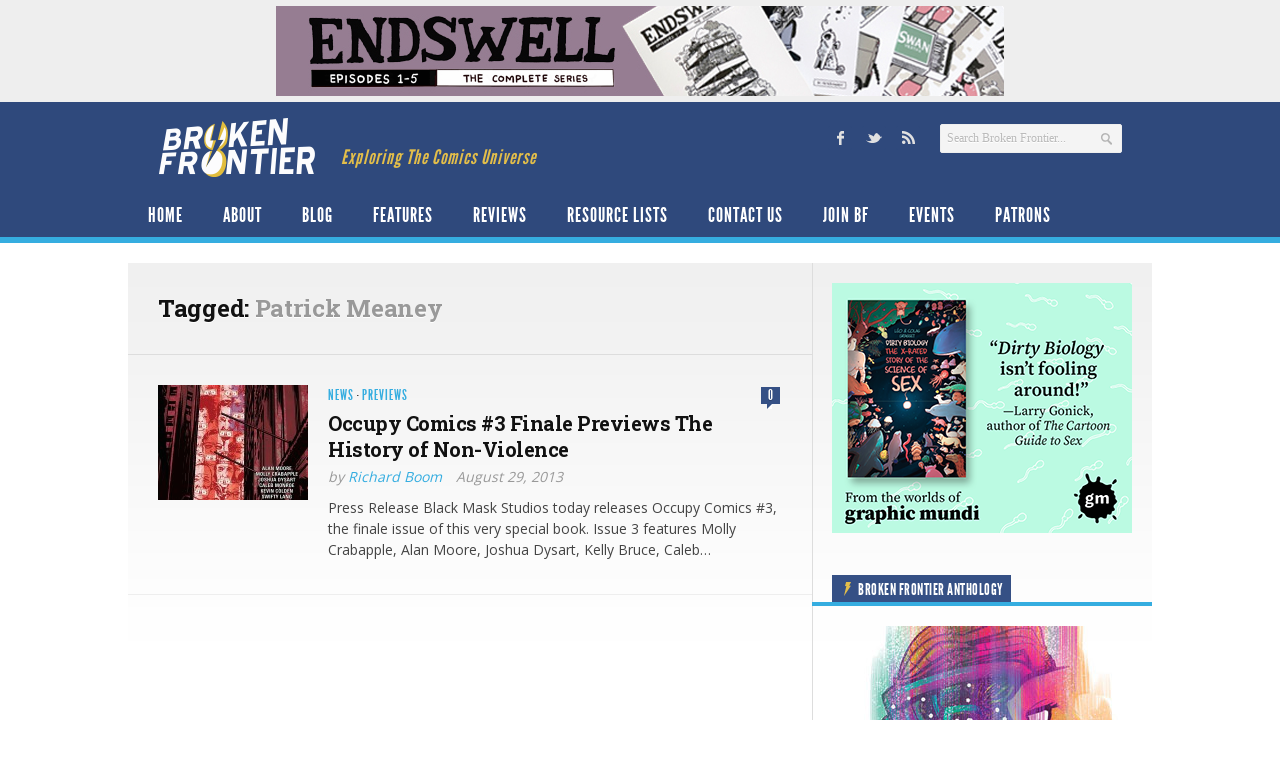

--- FILE ---
content_type: text/html; charset=UTF-8
request_url: https://www.brokenfrontier.com/tag/patrick-meaney/
body_size: 14032
content:
<!DOCTYPE html> 
<!--[if lt IE 7 ]><html class="no-js ie ie6" lang="en-US"> <![endif]-->
<!--[if IE 7 ]><html class="no-js ie ie7" lang="en-US"> <![endif]-->
<!--[if IE 8 ]><html class="no-js ie ie8" lang="en-US"> <![endif]-->
<!--[if (gte IE 9)|!(IE)]><!--><html class="no-js" lang="en-US"> <!--<![endif]-->
<head>
<meta charset="UTF-8">
<meta name="viewport" content="width=device-width, initial-scale=1.0">

<title>Patrick Meaney Archives &#8211; Broken Frontier</title>

<link rel="stylesheet" href="https://www.brokenfrontier.com/wp-content/themes/newsroom14/style.css">
<link rel="pingback" href="https://www.brokenfrontier.com/xmlrpc.php">

<script>document.documentElement.className = document.documentElement.className.replace("no-js","js");</script>

<link href='http://fonts.googleapis.com/css?family=Droid+Serif:400,400italic,700,700italic' rel='stylesheet' type='text/css'>
<!--[if lt IE 9]>
	<script src="http://html5shiv.googlecode.com/svn/trunk/html5.js"></script>
	<script src="https://www.brokenfrontier.com/wp-content/themes/newsroom14/js/ie/selectivizr.js"></script>
<![endif]-->
<meta name='robots' content='index, follow, max-image-preview:large, max-snippet:-1, max-video-preview:-1' />

	<!-- This site is optimized with the Yoast SEO plugin v26.7 - https://yoast.com/wordpress/plugins/seo/ -->
	<link rel="canonical" href="https://www.brokenfrontier.com/tag/patrick-meaney/" />
	<meta property="og:locale" content="en_US" />
	<meta property="og:type" content="article" />
	<meta property="og:title" content="Patrick Meaney Archives &#8211; Broken Frontier" />
	<meta property="og:url" content="https://www.brokenfrontier.com/tag/patrick-meaney/" />
	<meta property="og:site_name" content="Broken Frontier" />
	<meta property="og:image" content="https://www.brokenfrontier.com/wp-content/uploads/2014/02/bf_socialstandard.jpg" />
	<meta property="og:image:width" content="315" />
	<meta property="og:image:height" content="315" />
	<meta property="og:image:type" content="image/jpeg" />
	<meta name="twitter:card" content="summary_large_image" />
	<meta name="twitter:site" content="@brokenfrontier" />
	<script type="application/ld+json" class="yoast-schema-graph">{"@context":"https://schema.org","@graph":[{"@type":"CollectionPage","@id":"https://www.brokenfrontier.com/tag/patrick-meaney/","url":"https://www.brokenfrontier.com/tag/patrick-meaney/","name":"Patrick Meaney Archives &#8211; Broken Frontier","isPartOf":{"@id":"https://www.brokenfrontier.com/#website"},"primaryImageOfPage":{"@id":"https://www.brokenfrontier.com/tag/patrick-meaney/#primaryimage"},"image":{"@id":"https://www.brokenfrontier.com/tag/patrick-meaney/#primaryimage"},"thumbnailUrl":"https://www.brokenfrontier.com/wp-content/uploads/2013/08/OccupyComics-CharlieAdlard_issue3cover600px.jpg","breadcrumb":{"@id":"https://www.brokenfrontier.com/tag/patrick-meaney/#breadcrumb"},"inLanguage":"en-US"},{"@type":"ImageObject","inLanguage":"en-US","@id":"https://www.brokenfrontier.com/tag/patrick-meaney/#primaryimage","url":"https://www.brokenfrontier.com/wp-content/uploads/2013/08/OccupyComics-CharlieAdlard_issue3cover600px.jpg","contentUrl":"https://www.brokenfrontier.com/wp-content/uploads/2013/08/OccupyComics-CharlieAdlard_issue3cover600px.jpg","width":600,"height":928},{"@type":"BreadcrumbList","@id":"https://www.brokenfrontier.com/tag/patrick-meaney/#breadcrumb","itemListElement":[{"@type":"ListItem","position":1,"name":"Home","item":"https://www.brokenfrontier.com/"},{"@type":"ListItem","position":2,"name":"Patrick Meaney"}]},{"@type":"WebSite","@id":"https://www.brokenfrontier.com/#website","url":"https://www.brokenfrontier.com/","name":"Broken Frontier","description":"Exploring The Comics Universe","potentialAction":[{"@type":"SearchAction","target":{"@type":"EntryPoint","urlTemplate":"https://www.brokenfrontier.com/?s={search_term_string}"},"query-input":{"@type":"PropertyValueSpecification","valueRequired":true,"valueName":"search_term_string"}}],"inLanguage":"en-US"}]}</script>
	<!-- / Yoast SEO plugin. -->


<link rel='dns-prefetch' href='//fonts.googleapis.com' />
<link rel="alternate" type="application/rss+xml" title="Broken Frontier &raquo; Feed" href="https://www.brokenfrontier.com/feed/" />
<link rel="alternate" type="application/rss+xml" title="Broken Frontier &raquo; Comments Feed" href="https://www.brokenfrontier.com/feed/" />
<link rel="alternate" type="application/rss+xml" title="Broken Frontier &raquo; Patrick Meaney Tag Feed" href="https://www.brokenfrontier.com/tag/patrick-meaney/feed/" />
		<!-- This site uses the Google Analytics by MonsterInsights plugin v9.11.1 - Using Analytics tracking - https://www.monsterinsights.com/ -->
							<script src="//www.googletagmanager.com/gtag/js?id=G-JQFW0KYKNW"  data-cfasync="false" data-wpfc-render="false" type="text/javascript" async></script>
			<script data-cfasync="false" data-wpfc-render="false" type="text/javascript">
				var mi_version = '9.11.1';
				var mi_track_user = true;
				var mi_no_track_reason = '';
								var MonsterInsightsDefaultLocations = {"page_location":"https:\/\/www.brokenfrontier.com\/tag\/patrick-meaney\/"};
								if ( typeof MonsterInsightsPrivacyGuardFilter === 'function' ) {
					var MonsterInsightsLocations = (typeof MonsterInsightsExcludeQuery === 'object') ? MonsterInsightsPrivacyGuardFilter( MonsterInsightsExcludeQuery ) : MonsterInsightsPrivacyGuardFilter( MonsterInsightsDefaultLocations );
				} else {
					var MonsterInsightsLocations = (typeof MonsterInsightsExcludeQuery === 'object') ? MonsterInsightsExcludeQuery : MonsterInsightsDefaultLocations;
				}

								var disableStrs = [
										'ga-disable-G-JQFW0KYKNW',
									];

				/* Function to detect opted out users */
				function __gtagTrackerIsOptedOut() {
					for (var index = 0; index < disableStrs.length; index++) {
						if (document.cookie.indexOf(disableStrs[index] + '=true') > -1) {
							return true;
						}
					}

					return false;
				}

				/* Disable tracking if the opt-out cookie exists. */
				if (__gtagTrackerIsOptedOut()) {
					for (var index = 0; index < disableStrs.length; index++) {
						window[disableStrs[index]] = true;
					}
				}

				/* Opt-out function */
				function __gtagTrackerOptout() {
					for (var index = 0; index < disableStrs.length; index++) {
						document.cookie = disableStrs[index] + '=true; expires=Thu, 31 Dec 2099 23:59:59 UTC; path=/';
						window[disableStrs[index]] = true;
					}
				}

				if ('undefined' === typeof gaOptout) {
					function gaOptout() {
						__gtagTrackerOptout();
					}
				}
								window.dataLayer = window.dataLayer || [];

				window.MonsterInsightsDualTracker = {
					helpers: {},
					trackers: {},
				};
				if (mi_track_user) {
					function __gtagDataLayer() {
						dataLayer.push(arguments);
					}

					function __gtagTracker(type, name, parameters) {
						if (!parameters) {
							parameters = {};
						}

						if (parameters.send_to) {
							__gtagDataLayer.apply(null, arguments);
							return;
						}

						if (type === 'event') {
														parameters.send_to = monsterinsights_frontend.v4_id;
							var hookName = name;
							if (typeof parameters['event_category'] !== 'undefined') {
								hookName = parameters['event_category'] + ':' + name;
							}

							if (typeof MonsterInsightsDualTracker.trackers[hookName] !== 'undefined') {
								MonsterInsightsDualTracker.trackers[hookName](parameters);
							} else {
								__gtagDataLayer('event', name, parameters);
							}
							
						} else {
							__gtagDataLayer.apply(null, arguments);
						}
					}

					__gtagTracker('js', new Date());
					__gtagTracker('set', {
						'developer_id.dZGIzZG': true,
											});
					if ( MonsterInsightsLocations.page_location ) {
						__gtagTracker('set', MonsterInsightsLocations);
					}
										__gtagTracker('config', 'G-JQFW0KYKNW', {"forceSSL":"true","link_attribution":"true"} );
										window.gtag = __gtagTracker;										(function () {
						/* https://developers.google.com/analytics/devguides/collection/analyticsjs/ */
						/* ga and __gaTracker compatibility shim. */
						var noopfn = function () {
							return null;
						};
						var newtracker = function () {
							return new Tracker();
						};
						var Tracker = function () {
							return null;
						};
						var p = Tracker.prototype;
						p.get = noopfn;
						p.set = noopfn;
						p.send = function () {
							var args = Array.prototype.slice.call(arguments);
							args.unshift('send');
							__gaTracker.apply(null, args);
						};
						var __gaTracker = function () {
							var len = arguments.length;
							if (len === 0) {
								return;
							}
							var f = arguments[len - 1];
							if (typeof f !== 'object' || f === null || typeof f.hitCallback !== 'function') {
								if ('send' === arguments[0]) {
									var hitConverted, hitObject = false, action;
									if ('event' === arguments[1]) {
										if ('undefined' !== typeof arguments[3]) {
											hitObject = {
												'eventAction': arguments[3],
												'eventCategory': arguments[2],
												'eventLabel': arguments[4],
												'value': arguments[5] ? arguments[5] : 1,
											}
										}
									}
									if ('pageview' === arguments[1]) {
										if ('undefined' !== typeof arguments[2]) {
											hitObject = {
												'eventAction': 'page_view',
												'page_path': arguments[2],
											}
										}
									}
									if (typeof arguments[2] === 'object') {
										hitObject = arguments[2];
									}
									if (typeof arguments[5] === 'object') {
										Object.assign(hitObject, arguments[5]);
									}
									if ('undefined' !== typeof arguments[1].hitType) {
										hitObject = arguments[1];
										if ('pageview' === hitObject.hitType) {
											hitObject.eventAction = 'page_view';
										}
									}
									if (hitObject) {
										action = 'timing' === arguments[1].hitType ? 'timing_complete' : hitObject.eventAction;
										hitConverted = mapArgs(hitObject);
										__gtagTracker('event', action, hitConverted);
									}
								}
								return;
							}

							function mapArgs(args) {
								var arg, hit = {};
								var gaMap = {
									'eventCategory': 'event_category',
									'eventAction': 'event_action',
									'eventLabel': 'event_label',
									'eventValue': 'event_value',
									'nonInteraction': 'non_interaction',
									'timingCategory': 'event_category',
									'timingVar': 'name',
									'timingValue': 'value',
									'timingLabel': 'event_label',
									'page': 'page_path',
									'location': 'page_location',
									'title': 'page_title',
									'referrer' : 'page_referrer',
								};
								for (arg in args) {
																		if (!(!args.hasOwnProperty(arg) || !gaMap.hasOwnProperty(arg))) {
										hit[gaMap[arg]] = args[arg];
									} else {
										hit[arg] = args[arg];
									}
								}
								return hit;
							}

							try {
								f.hitCallback();
							} catch (ex) {
							}
						};
						__gaTracker.create = newtracker;
						__gaTracker.getByName = newtracker;
						__gaTracker.getAll = function () {
							return [];
						};
						__gaTracker.remove = noopfn;
						__gaTracker.loaded = true;
						window['__gaTracker'] = __gaTracker;
					})();
									} else {
										console.log("");
					(function () {
						function __gtagTracker() {
							return null;
						}

						window['__gtagTracker'] = __gtagTracker;
						window['gtag'] = __gtagTracker;
					})();
									}
			</script>
							<!-- / Google Analytics by MonsterInsights -->
		<style id='wp-img-auto-sizes-contain-inline-css' type='text/css'>
img:is([sizes=auto i],[sizes^="auto," i]){contain-intrinsic-size:3000px 1500px}
/*# sourceURL=wp-img-auto-sizes-contain-inline-css */
</style>
<style id='wp-emoji-styles-inline-css' type='text/css'>

	img.wp-smiley, img.emoji {
		display: inline !important;
		border: none !important;
		box-shadow: none !important;
		height: 1em !important;
		width: 1em !important;
		margin: 0 0.07em !important;
		vertical-align: -0.1em !important;
		background: none !important;
		padding: 0 !important;
	}
/*# sourceURL=wp-emoji-styles-inline-css */
</style>
<style id='wp-block-library-inline-css' type='text/css'>
:root{--wp-block-synced-color:#7a00df;--wp-block-synced-color--rgb:122,0,223;--wp-bound-block-color:var(--wp-block-synced-color);--wp-editor-canvas-background:#ddd;--wp-admin-theme-color:#007cba;--wp-admin-theme-color--rgb:0,124,186;--wp-admin-theme-color-darker-10:#006ba1;--wp-admin-theme-color-darker-10--rgb:0,107,160.5;--wp-admin-theme-color-darker-20:#005a87;--wp-admin-theme-color-darker-20--rgb:0,90,135;--wp-admin-border-width-focus:2px}@media (min-resolution:192dpi){:root{--wp-admin-border-width-focus:1.5px}}.wp-element-button{cursor:pointer}:root .has-very-light-gray-background-color{background-color:#eee}:root .has-very-dark-gray-background-color{background-color:#313131}:root .has-very-light-gray-color{color:#eee}:root .has-very-dark-gray-color{color:#313131}:root .has-vivid-green-cyan-to-vivid-cyan-blue-gradient-background{background:linear-gradient(135deg,#00d084,#0693e3)}:root .has-purple-crush-gradient-background{background:linear-gradient(135deg,#34e2e4,#4721fb 50%,#ab1dfe)}:root .has-hazy-dawn-gradient-background{background:linear-gradient(135deg,#faaca8,#dad0ec)}:root .has-subdued-olive-gradient-background{background:linear-gradient(135deg,#fafae1,#67a671)}:root .has-atomic-cream-gradient-background{background:linear-gradient(135deg,#fdd79a,#004a59)}:root .has-nightshade-gradient-background{background:linear-gradient(135deg,#330968,#31cdcf)}:root .has-midnight-gradient-background{background:linear-gradient(135deg,#020381,#2874fc)}:root{--wp--preset--font-size--normal:16px;--wp--preset--font-size--huge:42px}.has-regular-font-size{font-size:1em}.has-larger-font-size{font-size:2.625em}.has-normal-font-size{font-size:var(--wp--preset--font-size--normal)}.has-huge-font-size{font-size:var(--wp--preset--font-size--huge)}.has-text-align-center{text-align:center}.has-text-align-left{text-align:left}.has-text-align-right{text-align:right}.has-fit-text{white-space:nowrap!important}#end-resizable-editor-section{display:none}.aligncenter{clear:both}.items-justified-left{justify-content:flex-start}.items-justified-center{justify-content:center}.items-justified-right{justify-content:flex-end}.items-justified-space-between{justify-content:space-between}.screen-reader-text{border:0;clip-path:inset(50%);height:1px;margin:-1px;overflow:hidden;padding:0;position:absolute;width:1px;word-wrap:normal!important}.screen-reader-text:focus{background-color:#ddd;clip-path:none;color:#444;display:block;font-size:1em;height:auto;left:5px;line-height:normal;padding:15px 23px 14px;text-decoration:none;top:5px;width:auto;z-index:100000}html :where(.has-border-color){border-style:solid}html :where([style*=border-top-color]){border-top-style:solid}html :where([style*=border-right-color]){border-right-style:solid}html :where([style*=border-bottom-color]){border-bottom-style:solid}html :where([style*=border-left-color]){border-left-style:solid}html :where([style*=border-width]){border-style:solid}html :where([style*=border-top-width]){border-top-style:solid}html :where([style*=border-right-width]){border-right-style:solid}html :where([style*=border-bottom-width]){border-bottom-style:solid}html :where([style*=border-left-width]){border-left-style:solid}html :where(img[class*=wp-image-]){height:auto;max-width:100%}:where(figure){margin:0 0 1em}html :where(.is-position-sticky){--wp-admin--admin-bar--position-offset:var(--wp-admin--admin-bar--height,0px)}@media screen and (max-width:600px){html :where(.is-position-sticky){--wp-admin--admin-bar--position-offset:0px}}

/*# sourceURL=wp-block-library-inline-css */
</style><style id='global-styles-inline-css' type='text/css'>
:root{--wp--preset--aspect-ratio--square: 1;--wp--preset--aspect-ratio--4-3: 4/3;--wp--preset--aspect-ratio--3-4: 3/4;--wp--preset--aspect-ratio--3-2: 3/2;--wp--preset--aspect-ratio--2-3: 2/3;--wp--preset--aspect-ratio--16-9: 16/9;--wp--preset--aspect-ratio--9-16: 9/16;--wp--preset--color--black: #000000;--wp--preset--color--cyan-bluish-gray: #abb8c3;--wp--preset--color--white: #ffffff;--wp--preset--color--pale-pink: #f78da7;--wp--preset--color--vivid-red: #cf2e2e;--wp--preset--color--luminous-vivid-orange: #ff6900;--wp--preset--color--luminous-vivid-amber: #fcb900;--wp--preset--color--light-green-cyan: #7bdcb5;--wp--preset--color--vivid-green-cyan: #00d084;--wp--preset--color--pale-cyan-blue: #8ed1fc;--wp--preset--color--vivid-cyan-blue: #0693e3;--wp--preset--color--vivid-purple: #9b51e0;--wp--preset--gradient--vivid-cyan-blue-to-vivid-purple: linear-gradient(135deg,rgb(6,147,227) 0%,rgb(155,81,224) 100%);--wp--preset--gradient--light-green-cyan-to-vivid-green-cyan: linear-gradient(135deg,rgb(122,220,180) 0%,rgb(0,208,130) 100%);--wp--preset--gradient--luminous-vivid-amber-to-luminous-vivid-orange: linear-gradient(135deg,rgb(252,185,0) 0%,rgb(255,105,0) 100%);--wp--preset--gradient--luminous-vivid-orange-to-vivid-red: linear-gradient(135deg,rgb(255,105,0) 0%,rgb(207,46,46) 100%);--wp--preset--gradient--very-light-gray-to-cyan-bluish-gray: linear-gradient(135deg,rgb(238,238,238) 0%,rgb(169,184,195) 100%);--wp--preset--gradient--cool-to-warm-spectrum: linear-gradient(135deg,rgb(74,234,220) 0%,rgb(151,120,209) 20%,rgb(207,42,186) 40%,rgb(238,44,130) 60%,rgb(251,105,98) 80%,rgb(254,248,76) 100%);--wp--preset--gradient--blush-light-purple: linear-gradient(135deg,rgb(255,206,236) 0%,rgb(152,150,240) 100%);--wp--preset--gradient--blush-bordeaux: linear-gradient(135deg,rgb(254,205,165) 0%,rgb(254,45,45) 50%,rgb(107,0,62) 100%);--wp--preset--gradient--luminous-dusk: linear-gradient(135deg,rgb(255,203,112) 0%,rgb(199,81,192) 50%,rgb(65,88,208) 100%);--wp--preset--gradient--pale-ocean: linear-gradient(135deg,rgb(255,245,203) 0%,rgb(182,227,212) 50%,rgb(51,167,181) 100%);--wp--preset--gradient--electric-grass: linear-gradient(135deg,rgb(202,248,128) 0%,rgb(113,206,126) 100%);--wp--preset--gradient--midnight: linear-gradient(135deg,rgb(2,3,129) 0%,rgb(40,116,252) 100%);--wp--preset--font-size--small: 13px;--wp--preset--font-size--medium: 20px;--wp--preset--font-size--large: 36px;--wp--preset--font-size--x-large: 42px;--wp--preset--spacing--20: 0.44rem;--wp--preset--spacing--30: 0.67rem;--wp--preset--spacing--40: 1rem;--wp--preset--spacing--50: 1.5rem;--wp--preset--spacing--60: 2.25rem;--wp--preset--spacing--70: 3.38rem;--wp--preset--spacing--80: 5.06rem;--wp--preset--shadow--natural: 6px 6px 9px rgba(0, 0, 0, 0.2);--wp--preset--shadow--deep: 12px 12px 50px rgba(0, 0, 0, 0.4);--wp--preset--shadow--sharp: 6px 6px 0px rgba(0, 0, 0, 0.2);--wp--preset--shadow--outlined: 6px 6px 0px -3px rgb(255, 255, 255), 6px 6px rgb(0, 0, 0);--wp--preset--shadow--crisp: 6px 6px 0px rgb(0, 0, 0);}:where(.is-layout-flex){gap: 0.5em;}:where(.is-layout-grid){gap: 0.5em;}body .is-layout-flex{display: flex;}.is-layout-flex{flex-wrap: wrap;align-items: center;}.is-layout-flex > :is(*, div){margin: 0;}body .is-layout-grid{display: grid;}.is-layout-grid > :is(*, div){margin: 0;}:where(.wp-block-columns.is-layout-flex){gap: 2em;}:where(.wp-block-columns.is-layout-grid){gap: 2em;}:where(.wp-block-post-template.is-layout-flex){gap: 1.25em;}:where(.wp-block-post-template.is-layout-grid){gap: 1.25em;}.has-black-color{color: var(--wp--preset--color--black) !important;}.has-cyan-bluish-gray-color{color: var(--wp--preset--color--cyan-bluish-gray) !important;}.has-white-color{color: var(--wp--preset--color--white) !important;}.has-pale-pink-color{color: var(--wp--preset--color--pale-pink) !important;}.has-vivid-red-color{color: var(--wp--preset--color--vivid-red) !important;}.has-luminous-vivid-orange-color{color: var(--wp--preset--color--luminous-vivid-orange) !important;}.has-luminous-vivid-amber-color{color: var(--wp--preset--color--luminous-vivid-amber) !important;}.has-light-green-cyan-color{color: var(--wp--preset--color--light-green-cyan) !important;}.has-vivid-green-cyan-color{color: var(--wp--preset--color--vivid-green-cyan) !important;}.has-pale-cyan-blue-color{color: var(--wp--preset--color--pale-cyan-blue) !important;}.has-vivid-cyan-blue-color{color: var(--wp--preset--color--vivid-cyan-blue) !important;}.has-vivid-purple-color{color: var(--wp--preset--color--vivid-purple) !important;}.has-black-background-color{background-color: var(--wp--preset--color--black) !important;}.has-cyan-bluish-gray-background-color{background-color: var(--wp--preset--color--cyan-bluish-gray) !important;}.has-white-background-color{background-color: var(--wp--preset--color--white) !important;}.has-pale-pink-background-color{background-color: var(--wp--preset--color--pale-pink) !important;}.has-vivid-red-background-color{background-color: var(--wp--preset--color--vivid-red) !important;}.has-luminous-vivid-orange-background-color{background-color: var(--wp--preset--color--luminous-vivid-orange) !important;}.has-luminous-vivid-amber-background-color{background-color: var(--wp--preset--color--luminous-vivid-amber) !important;}.has-light-green-cyan-background-color{background-color: var(--wp--preset--color--light-green-cyan) !important;}.has-vivid-green-cyan-background-color{background-color: var(--wp--preset--color--vivid-green-cyan) !important;}.has-pale-cyan-blue-background-color{background-color: var(--wp--preset--color--pale-cyan-blue) !important;}.has-vivid-cyan-blue-background-color{background-color: var(--wp--preset--color--vivid-cyan-blue) !important;}.has-vivid-purple-background-color{background-color: var(--wp--preset--color--vivid-purple) !important;}.has-black-border-color{border-color: var(--wp--preset--color--black) !important;}.has-cyan-bluish-gray-border-color{border-color: var(--wp--preset--color--cyan-bluish-gray) !important;}.has-white-border-color{border-color: var(--wp--preset--color--white) !important;}.has-pale-pink-border-color{border-color: var(--wp--preset--color--pale-pink) !important;}.has-vivid-red-border-color{border-color: var(--wp--preset--color--vivid-red) !important;}.has-luminous-vivid-orange-border-color{border-color: var(--wp--preset--color--luminous-vivid-orange) !important;}.has-luminous-vivid-amber-border-color{border-color: var(--wp--preset--color--luminous-vivid-amber) !important;}.has-light-green-cyan-border-color{border-color: var(--wp--preset--color--light-green-cyan) !important;}.has-vivid-green-cyan-border-color{border-color: var(--wp--preset--color--vivid-green-cyan) !important;}.has-pale-cyan-blue-border-color{border-color: var(--wp--preset--color--pale-cyan-blue) !important;}.has-vivid-cyan-blue-border-color{border-color: var(--wp--preset--color--vivid-cyan-blue) !important;}.has-vivid-purple-border-color{border-color: var(--wp--preset--color--vivid-purple) !important;}.has-vivid-cyan-blue-to-vivid-purple-gradient-background{background: var(--wp--preset--gradient--vivid-cyan-blue-to-vivid-purple) !important;}.has-light-green-cyan-to-vivid-green-cyan-gradient-background{background: var(--wp--preset--gradient--light-green-cyan-to-vivid-green-cyan) !important;}.has-luminous-vivid-amber-to-luminous-vivid-orange-gradient-background{background: var(--wp--preset--gradient--luminous-vivid-amber-to-luminous-vivid-orange) !important;}.has-luminous-vivid-orange-to-vivid-red-gradient-background{background: var(--wp--preset--gradient--luminous-vivid-orange-to-vivid-red) !important;}.has-very-light-gray-to-cyan-bluish-gray-gradient-background{background: var(--wp--preset--gradient--very-light-gray-to-cyan-bluish-gray) !important;}.has-cool-to-warm-spectrum-gradient-background{background: var(--wp--preset--gradient--cool-to-warm-spectrum) !important;}.has-blush-light-purple-gradient-background{background: var(--wp--preset--gradient--blush-light-purple) !important;}.has-blush-bordeaux-gradient-background{background: var(--wp--preset--gradient--blush-bordeaux) !important;}.has-luminous-dusk-gradient-background{background: var(--wp--preset--gradient--luminous-dusk) !important;}.has-pale-ocean-gradient-background{background: var(--wp--preset--gradient--pale-ocean) !important;}.has-electric-grass-gradient-background{background: var(--wp--preset--gradient--electric-grass) !important;}.has-midnight-gradient-background{background: var(--wp--preset--gradient--midnight) !important;}.has-small-font-size{font-size: var(--wp--preset--font-size--small) !important;}.has-medium-font-size{font-size: var(--wp--preset--font-size--medium) !important;}.has-large-font-size{font-size: var(--wp--preset--font-size--large) !important;}.has-x-large-font-size{font-size: var(--wp--preset--font-size--x-large) !important;}
/*# sourceURL=global-styles-inline-css */
</style>

<style id='classic-theme-styles-inline-css' type='text/css'>
/*! This file is auto-generated */
.wp-block-button__link{color:#fff;background-color:#32373c;border-radius:9999px;box-shadow:none;text-decoration:none;padding:calc(.667em + 2px) calc(1.333em + 2px);font-size:1.125em}.wp-block-file__button{background:#32373c;color:#fff;text-decoration:none}
/*# sourceURL=/wp-includes/css/classic-themes.min.css */
</style>
<link rel='stylesheet' id='googlefonts-css' href='https://fonts.googleapis.com/css?family=Open+Sans:400|Roboto+Slab:700|Open+Sans:400&subset=latin'  media='all' />
<link rel='stylesheet' id='style-responsive-css' href='https://www.brokenfrontier.com/wp-content/themes/newsroom14/style-responsive.css?ver=1.0'  media='all' />
<link rel='stylesheet' id='wpbandit-style-advanced-css' href='https://www.brokenfrontier.com/wp-content/themes/newsroom14/style-advanced.css?ver=6.9'  media='all' />
<link rel='stylesheet' id='wpbandit-custom-css' href='https://www.brokenfrontier.com/wp-content/themes/newsroom14/custom.css?ver=1.0'  media='all' />
<script type="text/javascript" src="https://www.brokenfrontier.com/wp-content/plugins/google-analytics-for-wordpress/assets/js/frontend-gtag.min.js?ver=9.11.1" id="monsterinsights-frontend-script-js" async="async" data-wp-strategy="async"></script>
<script data-cfasync="false" data-wpfc-render="false" type="text/javascript" id='monsterinsights-frontend-script-js-extra'>/* <![CDATA[ */
var monsterinsights_frontend = {"js_events_tracking":"true","download_extensions":"doc,pdf,ppt,zip,xls,docx,pptx,xlsx","inbound_paths":"[{\"path\":\"\\\/go\\\/\",\"label\":\"affiliate\"},{\"path\":\"\\\/recommend\\\/\",\"label\":\"affiliate\"}]","home_url":"https:\/\/www.brokenfrontier.com","hash_tracking":"false","v4_id":"G-JQFW0KYKNW"};/* ]]> */
</script>
<script type="text/javascript" src="https://www.brokenfrontier.com/wp-includes/js/jquery/jquery.min.js?ver=3.7.1" id="jquery-core-js"></script>
<script type="text/javascript" src="https://www.brokenfrontier.com/wp-includes/js/jquery/jquery-migrate.min.js?ver=3.4.1" id="jquery-migrate-js"></script>
<link rel="https://api.w.org/" href="https://www.brokenfrontier.com/wp-json/" /><link rel="alternate" title="JSON" type="application/json" href="https://www.brokenfrontier.com/wp-json/wp/v2/tags/1599" /><link rel="EditURI" type="application/rsd+xml" title="RSD" href="https://www.brokenfrontier.com/xmlrpc.php?rsd" />

<!-- This site is using AdRotate v5.17.2 to display their advertisements - https://ajdg.solutions/ -->
<!-- AdRotate CSS -->
<style type="text/css" media="screen">
	.g { margin:0px; padding:0px; overflow:hidden; line-height:1; zoom:1; }
	.g img { height:auto; }
	.g-col { position:relative; float:left; }
	.g-col:first-child { margin-left: 0; }
	.g-col:last-child { margin-right: 0; }
	@media only screen and (max-width: 480px) {
		.g-col, .g-dyn, .g-single { width:100%; margin-left:0; margin-right:0; }
	}
</style>
<!-- /AdRotate CSS -->

<style type='text/css' media='screen'>
	p{ font-family:"Open Sans", arial, sans-serif;}
	h1{ font-family:"Roboto Slab", arial, sans-serif;}
	h2{ font-family:"Roboto Slab", arial, sans-serif;}
	h3{ font-family:"Roboto Slab", arial, sans-serif;}
	body{ font-family:"Open Sans", arial, sans-serif;}
</style>
<!-- fonts delivered by Wordpress Google Fonts, a plugin by Adrian3.com --><link rel="shortcut icon" href="https://www.brokenfrontier.com/wp-content/uploads/2013/05/BFfavicon_144x144.jpg">
<script type="text/javascript">

  var _gaq = _gaq || [];
  _gaq.push(['_setAccount', 'UA-8201926-1']);
  _gaq.push(['_setDomainName', 'brokenfrontier.com']);
  _gaq.push(['_trackPageview']);

  (function() {
    var ga = document.createElement('script'); ga.type = 'text/javascript'; ga.async = true;
    ga.src = ('https:' == document.location.protocol ? 'https://' : 'http://') + 'stats.g.doubleclick.net/dc.js';
    var s = document.getElementsByTagName('script')[0]; s.parentNode.insertBefore(ga, s);
  })();

</script>
<meta name="robots" content="noindex,nofollow,noodp,noydir">
<link rel="icon" href="https://www.brokenfrontier.com/wp-content/uploads/2013/05/BFfavicon_144x144-140x140.jpg" sizes="32x32" />
<link rel="icon" href="https://www.brokenfrontier.com/wp-content/uploads/2013/05/BFfavicon_144x144.jpg" sizes="192x192" />
<link rel="apple-touch-icon" href="https://www.brokenfrontier.com/wp-content/uploads/2013/05/BFfavicon_144x144.jpg" />
<meta name="msapplication-TileImage" content="https://www.brokenfrontier.com/wp-content/uploads/2013/05/BFfavicon_144x144.jpg" />
</head>

<body class="archive tag tag-patrick-meaney tag-1599 wp-theme-newsroom14">

<!-- Project Wonderful Ad Box Loader -->
<!-- Put this after the <body> tag at the top of your page -->
<script type="text/javascript">
   (function(){function pw_load(){
      if(arguments.callee.z)return;else arguments.callee.z=true;
      var d=document;var s=d.createElement('script');
      var x=d.getElementsByTagName('script')[0];
      s.type='text/javascript';s.async=true;
      s.src='//www.projectwonderful.com/pwa.js';
      x.parentNode.insertBefore(s,x);}
   if (window.attachEvent){
    window.attachEvent('DOMContentLoaded',pw_load);
    window.attachEvent('onload',pw_load);}
   else{
    window.addEventListener('DOMContentLoaded',pw_load,false);
    window.addEventListener('load',pw_load,false);}})();
</script>
<!-- End Project Wonderful Ad Box Loader -->



<div id="wrap">
	<header id="header">
		<div class="container">
						
						<div class="ads-header fix">
				<div class="container">
					<div class="grid one-full">
						<ul><li id="adrotate_widgets-3" class="widget adrotate_widgets"><div class="g g-1"><div class="g-single a-111"><a href="https://www.petermorey.com/shop"><img src="https://www.brokenfrontier.com/wp-content/uploads/2023/05/BrokenFrontier-banner-ad-ENDSWELL.jpg" /></a></div></div></li></ul>
					</div>
				</div>
			</div><!--/ads-header-->
						
			<div id="header-inner" class="fix">			
				<div class="pad fix">
					<p id="logo"><a href="https://www.brokenfrontier.com/" rel="home"><img src="https://www.brokenfrontier.com/wp-content/uploads/2013/05/logo_bf.png" alt="Broken Frontier"></a></p>
					<p id="tagline">Exploring The Comics Universe</p>											<div id="header-search" class="fix"><form method="get" id="searchform" action="https://www.brokenfrontier.com/">
	<div>
		<input type="text" id="s" name="s" onblur="if(this.value=='')this.value='Search Broken Frontier...';" onfocus="if(this.value=='Search Broken Frontier...')this.value='';" value="Search Broken Frontier..." />
	</div>
</form></div>
													
						<ul id="header-social"><li><a href="http://www.facebook.com/brokenfrontier" target="_blank"><span class="icon"><img src="https://www.brokenfrontier.com/wp-content/uploads/2013/05/sm_facebook.png" alt="Facebook" /></span><span class="icon-title"><i class="icon-pike"></i>Facebook</span></a></li><li><a href="http://www.twitter.com/brokenfrontier" target="_blank"><span class="icon"><img src="https://www.brokenfrontier.com/wp-content/uploads/2013/05/sm_twitter.png" alt="Twitter" /></span><span class="icon-title"><i class="icon-pike"></i>Twitter</span></a></li><li><a href="https://www.brokenfrontier.com/feed" target="_blank"><span class="icon"><img src="https://www.brokenfrontier.com/wp-content/uploads/2013/05/sm_rss.png" alt="RSS Feed" /></span><span class="icon-title"><i class="icon-pike"></i>RSS Feed</span></a></li></ul>					
				</div>
				<div class="clear"></div>
			</div>
			<nav id="header-nav" class="fix"><ul id="nav" class="fix"><li id="menu-item-56" class="menu-item menu-item-type-custom menu-item-object-custom menu-item-home menu-item-56"><a href="https://www.brokenfrontier.com">Home</a></li>
<li id="menu-item-113067" class="menu-item menu-item-type-post_type menu-item-object-page menu-item-113067"><a href="https://www.brokenfrontier.com/about/">About</a></li>
<li id="menu-item-57" class="menu-item menu-item-type-taxonomy menu-item-object-category menu-item-57"><a href="https://www.brokenfrontier.com/section/blog/">Blog</a></li>
<li id="menu-item-59" class="menu-item menu-item-type-taxonomy menu-item-object-category menu-item-59"><a href="https://www.brokenfrontier.com/section/features/">Features</a></li>
<li id="menu-item-64" class="menu-item menu-item-type-taxonomy menu-item-object-category menu-item-64"><a href="https://www.brokenfrontier.com/section/reviews/">Reviews</a></li>
<li id="menu-item-113062" class="menu-item menu-item-type-post_type menu-item-object-page menu-item-113062"><a href="https://www.brokenfrontier.com/resource-lists/">Resource Lists</a></li>
<li id="menu-item-65" class="menu-item menu-item-type-post_type menu-item-object-page menu-item-65"><a href="https://www.brokenfrontier.com/contact-us/">Contact us</a></li>
<li id="menu-item-113237" class="menu-item menu-item-type-post_type menu-item-object-page menu-item-113237"><a href="https://www.brokenfrontier.com/join-bf/">Join BF</a></li>
<li id="menu-item-99926" class="menu-item menu-item-type-post_type menu-item-object-page menu-item-99926"><a href="https://www.brokenfrontier.com/events-competitions/">Events</a></li>
<li id="menu-item-113519" class="menu-item menu-item-type-post_type menu-item-object-page menu-item-113519"><a href="https://www.brokenfrontier.com/patrons/">Patrons</a></li>
</ul></nav>	
			
			<div id="header-line"></div>
					</div>
	</header><!--/header-->
	
<div id="page">
	<div class="container">
		<div id="page-inner">
		
			<div class="main fix sidebar-right">
				<div class="content-part">
					
										<div id="page-title" class="pad">
			<h2>Tagged: <span>Patrick Meaney</span></h2>						
																	</div><!--/page-title-->
										
					

<article id="entry-7926" class="entry fix post-7926 post type-post status-publish format-standard has-post-thumbnail hentry category-news category-previews tag-alan-moore tag-allen-gladfelter tag-brea-grant-zane-grant tag-caleb-monroe tag-charlie-adlard tag-eric-drooker tag-eric-zawadzki tag-frank-reynoso tag-jenny-gonzalez-blitz tag-jerem-morrow tag-jonathan-spies tag-joshua-dysart tag-kelly-bruce tag-kevin-colden tag-mark-l-miller tag-matt-bors tag-molly-crabapple tag-occupy-comics tag-patrick-meaney tag-salgood-sam tag-shannon-wheeler tag-swifty-lang tag-theo-ellsworth">
	<div class="pad fix ">	
	
				<div class="entry-main fix">
			<div class="entry-thumbnail">
				<a href="https://www.brokenfrontier.com/occupy-comics-3-finale-previews-the-history-of-non-violence/" title="Occupy Comics #3 Finale Previews The History of Non-Violence">
					<img width="150" height="115" src="https://www.brokenfrontier.com/wp-content/uploads/2013/08/OccupyComics-CharlieAdlard_issue3cover600px-150x115.jpg" class="attachment-size-thumbnail size-size-thumbnail wp-post-image" alt="" decoding="async" />										<span class="glass"></span>
				</a>
			</div><!--/entry-thumbnail-->
		
			<div class="entry-part">
			
		
			<header class="fix">
									<p class="entry-category"><a href="https://www.brokenfrontier.com/section/news/" rel="category tag">News</a> &middot; <a href="https://www.brokenfrontier.com/section/news/previews/" rel="category tag">Previews</a></p>
								
									<p class="entry-comments">
						<a href="https://www.brokenfrontier.com/occupy-comics-3-finale-previews-the-history-of-non-violence/#respond">
							<span>0<i class="pike"></i></span>
						</a>
					</p>
								
				<div class="clear"></div>
				<h2 class="entry-title">
					<a href="https://www.brokenfrontier.com/occupy-comics-3-finale-previews-the-history-of-non-violence/" rel="bookmark" title="Occupy Comics #3 Finale Previews The History of Non-Violence">Occupy Comics #3 Finale Previews The History of Non-Violence</a>
				</h2>
				
									<ul class="entry-meta fix">
<li class="entry-author">by <a href="https://www.brokenfrontier.com/author/richardb/" title="Posts by Richard Boom" rel="author">Richard Boom</a></li> 
						<li class="entry-date">
							August 29, 2013							
													</li>
					</ul>
							</header>
			
						
			<div class="text">
								<p>Press Release Black Mask Studios today releases Occupy Comics #3, the finale issue of this very special book. Issue 3 features Molly Crabapple, Alan Moore, Joshua Dysart, Kelly Bruce, Caleb&#8230;</p>
				<div class="clear"></div>
				
							</div>	
		
					</div><!--/entry-part-->
		</div><!--/entry-main-->
				
	</div><!--/pad-->
</article>


				</div><!--/content-part-->
				
				<div class="sidebar">	
					
<ul>
	<li id="adrotate_widgets-7" class="widget adrotate_widgets"><div class="g g-2"><div class="g-single a-95"><a href="https://www.graphicmundi.org/books/978-0-271-08705-4.html"><img src=" https://www.brokenfrontier.com/wp-content/uploads/2020/08/Dirty_Biology.png" /></a></div></div></li><li id="text-38" class="widget widget_text"><h3 class="widget-title fix"><span>Broken Frontier Anthology</span></h3>			<div class="textwidget"><div align="center">
<a href="http://www.awbw.com/product/broken-frontier-anthology/"><img src="https://www.brokenfrontier.com/wp-content/uploads/2015/07/bfanthology-sidebar.jpg"></img></a><br>312 pages &bull; 27 stories &bull; 50 star creators<br>Limited copies available!<br><span class="button-wrap"><a href="#" class="button">Buy now</a></span></div></div>
		</li><li id="wpb-tabs-14" class="widget widget_wpb_tabs"><h3 class="widget-title fix"><span>Recommended Reads!</span></h3><ul id="wpb-tab-recent-14" class="list-recent wpb-tab"><li class="format- wpb-thumb-enabled fix"><a title="Six Small Press Creators to Watch in 2026 – Spotlighting the Work of Daisy Crouch, Francis Todd, Jua OK!, Shri Gunasekara, Skai Campbell AKA Skhoshbell and Yu-Ching Chiu" href="https://www.brokenfrontier.com/six-small-press-creators-to-watch-in-2026-spotlighting-the-work-of-daisy-crouch-francis-todd-jua-ok-shri-gunasekara-skai-campbell-and-yu-ching-chiu/"><span class="wpb-thumb"><img width="150" height="115" src="https://www.brokenfrontier.com/wp-content/uploads/2026/01/six-to-watch-2026-ec-150x115.jpg" class="attachment-size-thumbnail size-size-thumbnail wp-post-image" alt="" decoding="async" loading="lazy" /></span><span class="wpb-text"><i class="title">Six Small Press Creators to Watch in 2026 – Spotlighting the Work of Daisy Crouch, Francis Todd, Jua OK!, Shri Gunasekara, Skai Campbell AKA Skhoshbell and Yu-Ching Chiu</i><i class="meta">January 15, 2026</i></span></a></li><li class="format- wpb-thumb-enabled fix"><a title="Celebrating 2025 – Ten UK Small Press Comics You Need to Own!" href="https://www.brokenfrontier.com/ten-uk-small-press-comics-you-need-to-own-2025/"><span class="wpb-thumb"><img width="150" height="114" src="https://www.brokenfrontier.com/wp-content/uploads/2026/01/Need-to-Own-2025-ec-thumb.jpg" class="attachment-size-thumbnail size-size-thumbnail wp-post-image" alt="" decoding="async" loading="lazy" /></span><span class="wpb-text"><i class="title">Celebrating 2025 – Ten UK Small Press Comics You Need to Own!</i><i class="meta">January 5, 2026</i></span></a></li><li class="format- wpb-thumb-enabled fix"><a title="&#8220;I Wanted to Change the Narrative as I Believe Comic Art Deserves the Same Respect!&#8221; &#8211; Dominica Claribelle on Experimentation, Representing Southeast Asian Culture in Her Work, and Her Debut Graphic Novel &#8216;Finding Home&#8217;" href="https://www.brokenfrontier.com/dominica-claribelle-interview/"><span class="wpb-thumb"><img width="150" height="114" src="https://www.brokenfrontier.com/wp-content/uploads/2025/12/Domi-interview-10-thumb.jpg" class="attachment-size-thumbnail size-size-thumbnail wp-post-image" alt="" decoding="async" loading="lazy" /></span><span class="wpb-text"><i class="title">&#8220;I Wanted to Change the Narrative as I Believe Comic Art Deserves the Same Respect!&#8221; &#8211; Dominica Claribelle on Experimentation, Representing Southeast Asian Culture in Her Work, and Her Debut Graphic Novel &#8216;Finding Home&#8217;</i><i class="meta">December 3, 2025</i></span></a></li><li class="format- wpb-thumb-enabled fix"><a title="“You Laugh to Keep from Crying” — A Conversation with Pascal Girard and Cathon on Their New Comic Strip Collections &#8216;Pastimes&#8217; and &#8216;Fruit Salad&#8217;" href="https://www.brokenfrontier.com/a-conversation-with-pascal-girard-and-cathon/"><span class="wpb-thumb"><img width="149" height="115" src="https://www.brokenfrontier.com/wp-content/uploads/2025/11/fruit-sald-1-thumb.jpg" class="attachment-size-thumbnail size-size-thumbnail wp-post-image" alt="" decoding="async" loading="lazy" /></span><span class="wpb-text"><i class="title">“You Laugh to Keep from Crying” — A Conversation with Pascal Girard and Cathon on Their New Comic Strip Collections &#8216;Pastimes&#8217; and &#8216;Fruit Salad&#8217;</i><i class="meta">November 19, 2025</i></span></a></li><li class="format- wpb-thumb-enabled fix"><a title="&#8220;I Think it&#8217;s Really Important to Follow Your Dreams!&#8221; &#8211; Sarah Graley Talks Working on &#8216;Pizza Witch&#8217; with Stef Purenins and the Pleasures of Rewarding Audience Interactions" href="https://www.brokenfrontier.com/pizza-witch-interview/"><span class="wpb-thumb"><img width="150" height="115" src="https://www.brokenfrontier.com/wp-content/uploads/2025/11/pizza-witch-1-thumb.jpg" class="attachment-size-thumbnail size-size-thumbnail wp-post-image" alt="" decoding="async" loading="lazy" /></span><span class="wpb-text"><i class="title">&#8220;I Think it&#8217;s Really Important to Follow Your Dreams!&#8221; &#8211; Sarah Graley Talks Working on &#8216;Pizza Witch&#8217; with Stef Purenins and the Pleasures of Rewarding Audience Interactions</i><i class="meta">November 13, 2025</i></span></a></li></ul></li><li id="text-11" class="widget widget_text">			<div class="textwidget"></div>
		</li><li id="text-37" class="widget widget_text">			<div class="textwidget"></div>
		</li></ul>				</div><!--/sidebar-->
			
			</div><!--/main-->
			
		</div><!--/page-inner-->
	</div><!--/container-->
</div><!--/page-->

		<div id="breadcrumb">
		<div class="container">
			<div id="breadcrumb-inner" class="fix">
				<div class="pad fix">
					<ul id="breadcrumbs" class="fix"><li class="first"><a class="home" href="https://www.brokenfrontier.com">Home</a></li><li><span><i> Patrick Meaney</i></span></li></ul>				</div>
			</div>
		</div>
	</div><!--/breacrumb-->
		
		<div class="ads-footer fix">
		<div class="container">
			<div class="grid one-full">
				<ul><li id="text-12" class="widget widget_text">			<div class="textwidget"><!-- Project Wonderful Ad Box Code -->
<div style="text-align:center;"><div style="display:inline-block;" id="pw_adbox_69006_5_0"></div></div>
<script type="text/javascript"></script>
<noscript><div style="text-align:center;"><div style="display:inline-block;"><map name="admap69006" id="admap69006"><area href="http://www.projectwonderful.com/out_nojs.php?r=0&c=0&id=69006&type=5" shape="rect" coords="0,0,728,90" title="" alt="" target="_blank" /></map>
<table cellpadding="0" cellspacing="0" style="width:728px;border-style:none;background-color:#ffffff;"><tr><td><img src="http://www.projectwonderful.com/nojs.php?id=69006&type=5" style="width:728px;height:90px;border-style:none;" usemap="#admap69006" alt="" /></td></tr><tr><td style="background-color:#ffffff;" colspan="1"><center><a style="font-size:10px;color:#0000ff;text-decoration:none;line-height:1.2;font-weight:bold;font-family:Tahoma, verdana,arial,helvetica,sans-serif;text-transform: none;letter-spacing:normal;text-shadow:none;white-space:normal;word-spacing:normal;" href="http://www.projectwonderful.com/advertisehere.php?id=69006&type=5" target="_blank">Ads by Project Wonderful!  Your ad here, right now: $0</a></center></td></tr></table></div></div>
</noscript>
<!-- End Project Wonderful Ad Box Code --></div>
		</li></ul>
			</div>
		</div>
	</div><!--/ads-footer-->
	
		<div id="subfooter">
		<div class="container">
			<div id="subfooter-inner" class="fix">
				<div class="pad fix">
					<div class="grid one-third">
						<ul><li id="text-2" class="widget widget_text"><h3 class="widget-title fix"><span>About us</span></h3>			<div class="textwidget">Broken Frontier is a comic book and graphic novel news site established in 2002. Our international team of staff writers covers quality stories from all corners of the comics universe, with a penchant for independent and creator-owned material.<br>
<a href="/mission-statement/">Our mission</a> - <a href="/join-broken-frontier">Join us</a></div>
		</li></ul>
					</div>
					<div class="grid one-third">
						<ul>
		<li id="recent-posts-3" class="widget widget_recent_entries">
		<h3 class="widget-title fix"><span>Recent Posts</span></h3>
		<ul>
											<li>
					<a href="https://www.brokenfrontier.com/preview-twin-lotuses/">Preview: Twin Lotuses &#8211; Zhang Xiayou&#8217;s First Ever English Language Graphic Novel Coming from Magnetic Press this April</a>
									</li>
											<li>
					<a href="https://www.brokenfrontier.com/colossive-cartographies-68-2/">Colossive Cartographies #68 &#8211; Michelle Kent Invites Us to &#8216;Hit Escape&#8217; and Get Away from Everything</a>
									</li>
											<li>
					<a href="https://www.brokenfrontier.com/six-small-press-creators-to-watch-in-2026-spotlighting-the-work-of-daisy-crouch-francis-todd-jua-ok-shri-gunasekara-skai-campbell-and-yu-ching-chiu/">Six Small Press Creators to Watch in 2026 – Spotlighting the Work of Daisy Crouch, Francis Todd, Jua OK!, Shri Gunasekara, Skai Campbell AKA Skhoshbell and Yu-Ching Chiu</a>
									</li>
											<li>
					<a href="https://www.brokenfrontier.com/action-50th-special/">Rebellion and the Treasury of British Comics Announce New &#8216;Action 50th Anniversary Special&#8217; for 2026</a>
									</li>
					</ul>

		</li></ul>
					</div>
					<div class="grid one-third last">
						<ul><li id="search-3" class="widget widget_search"><h3 class="widget-title fix"><span>Search</span></h3><form method="get" id="searchform" action="https://www.brokenfrontier.com/">
	<div>
		<input type="text" id="s" name="s" onblur="if(this.value=='')this.value='Search Broken Frontier...';" onfocus="if(this.value=='Search Broken Frontier...')this.value='';" value="Search Broken Frontier..." />
	</div>
</form></li><li id="text-10" class="widget widget_text">			<div class="textwidget">Looking for BF content from before the current version of the site? Access it <a href="http://old.brokenfrontier.com">here</a>.</div>
		</li></ul>
					</div>
				</div>
			</div><!--/subfooter-inner-->
		</div>
	</div><!--/subfooter-->
		
	
	<div class="clear"></div>
	<footer id="footer">
		<div class="container">
			<div id="footer-inner" class="fix">
				
				<nav id="nav-footer" class="menu-footer-navigation-container"><ul id="nav-alt" class="pad fix"><li id="menu-item-66" class="menu-item menu-item-type-custom menu-item-object-custom menu-item-home menu-item-66"><a href="https://www.brokenfrontier.com">Home</a></li>
<li id="menu-item-68" class="menu-item menu-item-type-taxonomy menu-item-object-category menu-item-68"><a href="https://www.brokenfrontier.com/section/blog/">Blog</a></li>
<li id="menu-item-69" class="menu-item menu-item-type-taxonomy menu-item-object-category menu-item-69"><a href="https://www.brokenfrontier.com/section/columns/">Columns</a></li>
<li id="menu-item-70" class="menu-item menu-item-type-taxonomy menu-item-object-category menu-item-70"><a href="https://www.brokenfrontier.com/section/features/">Features</a></li>
<li id="menu-item-72" class="menu-item menu-item-type-taxonomy menu-item-object-category menu-item-72"><a href="https://www.brokenfrontier.com/section/reviews/">Reviews</a></li>
<li id="menu-item-113061" class="menu-item menu-item-type-post_type menu-item-object-page menu-item-113061"><a href="https://www.brokenfrontier.com/resource-lists/">Resource Lists</a></li>
<li id="menu-item-67" class="menu-item menu-item-type-post_type menu-item-object-page menu-item-67"><a href="https://www.brokenfrontier.com/contact-us/">Contact us</a></li>
<li id="menu-item-42678" class="menu-item menu-item-type-post_type menu-item-object-page menu-item-42678"><a href="https://www.brokenfrontier.com/patrons/">Patrons</a></li>
</ul></nav>				
				<div id="footer-bottom">
					<div class="pad fix">
						<div class="grid">
															<img id="footer-logo" src="https://www.brokenfrontier.com/wp-content/uploads/2013/05/logo_bf.png" alt="">
														
							<ul id="footer-social"><li><a href="http://www.facebook.com/brokenfrontier" target="_blank"><span class="icon"><img src="https://www.brokenfrontier.com/wp-content/uploads/2013/05/sm_facebook.png" alt="Facebook" /></span><span class="icon-title"><i class="icon-pike"></i>Facebook</span></a></li><li><a href="http://www.twitter.com/brokenfrontier" target="_blank"><span class="icon"><img src="https://www.brokenfrontier.com/wp-content/uploads/2013/05/sm_twitter.png" alt="Twitter" /></span><span class="icon-title"><i class="icon-pike"></i>Twitter</span></a></li><li><a href="https://www.brokenfrontier.com/feed" target="_blank"><span class="icon"><img src="https://www.brokenfrontier.com/wp-content/uploads/2013/05/sm_rss.png" alt="RSS Feed" /></span><span class="icon-title"><i class="icon-pike"></i>RSS Feed</span></a></li></ul>						</div>
						<div class="grid">
							<p id="copy">© 2002-2015 Broken Frontier - <a href="https://www.brokenfrontier.com/privacy-disclaimer/">Privacy & Disclaimer</a></p>
						</div>
					</div>
					<div class="clear"></div>
					<a id="to-top" href="#"><i class="icon-top"></i></a>
				</div>
			</div><!--/footer-inner-->
		</div>
	</footer><!--/footer-->
	
</div><!--/wrap-->
<script type="speculationrules">
{"prefetch":[{"source":"document","where":{"and":[{"href_matches":"/*"},{"not":{"href_matches":["/wp-*.php","/wp-admin/*","/wp-content/uploads/*","/wp-content/*","/wp-content/plugins/*","/wp-content/themes/newsroom14/*","/*\\?(.+)"]}},{"not":{"selector_matches":"a[rel~=\"nofollow\"]"}},{"not":{"selector_matches":".no-prefetch, .no-prefetch a"}}]},"eagerness":"conservative"}]}
</script>
<script type="text/javascript" id="adrotate-clicker-js-extra">
/* <![CDATA[ */
var click_object = {"ajax_url":"https://www.brokenfrontier.com/wp-admin/admin-ajax.php"};
//# sourceURL=adrotate-clicker-js-extra
/* ]]> */
</script>
<script type="text/javascript" src="https://www.brokenfrontier.com/wp-content/plugins/adrotate/library/jquery.clicker.js" id="adrotate-clicker-js"></script>
<script type="text/javascript" src="https://www.brokenfrontier.com/wp-content/themes/newsroom14/js/jquery.jplayer.min.js?ver=2.1.0" id="jplayer-js"></script>
<script type="text/javascript" src="https://www.brokenfrontier.com/wp-content/themes/newsroom14/js/jquery.flexslider.min.js?ver=2.1" id="flexslider-js"></script>
<script type="text/javascript" src="https://www.brokenfrontier.com/wp-content/themes/newsroom14/js/jquery.fancybox.pack.js?ver=2.0.6" id="fancybox2-js"></script>
<script type="text/javascript" src="https://www.brokenfrontier.com/wp-content/themes/newsroom14/js/jquery.fancybox-media.js?ver=1.0.3" id="fancybox2-media-helper-js"></script>
<script type="text/javascript" src="https://www.brokenfrontier.com/wp-content/themes/newsroom14/js/jquery.mousewheel-3.0.6.pack.js?ver=3.0.6" id="mousewheel-js"></script>
<script type="text/javascript" id="theme-js-extra">
/* <![CDATA[ */
var objectL10n = {"navigate":"Navigate to..."};
//# sourceURL=theme-js-extra
/* ]]> */
</script>
<script type="text/javascript" src="https://www.brokenfrontier.com/wp-content/themes/newsroom14/js/jquery.theme.js?ver=1.0" id="theme-js"></script>
<script id="wp-emoji-settings" type="application/json">
{"baseUrl":"https://s.w.org/images/core/emoji/17.0.2/72x72/","ext":".png","svgUrl":"https://s.w.org/images/core/emoji/17.0.2/svg/","svgExt":".svg","source":{"concatemoji":"https://www.brokenfrontier.com/wp-includes/js/wp-emoji-release.min.js?ver=6.9"}}
</script>
<script type="module">
/* <![CDATA[ */
/*! This file is auto-generated */
const a=JSON.parse(document.getElementById("wp-emoji-settings").textContent),o=(window._wpemojiSettings=a,"wpEmojiSettingsSupports"),s=["flag","emoji"];function i(e){try{var t={supportTests:e,timestamp:(new Date).valueOf()};sessionStorage.setItem(o,JSON.stringify(t))}catch(e){}}function c(e,t,n){e.clearRect(0,0,e.canvas.width,e.canvas.height),e.fillText(t,0,0);t=new Uint32Array(e.getImageData(0,0,e.canvas.width,e.canvas.height).data);e.clearRect(0,0,e.canvas.width,e.canvas.height),e.fillText(n,0,0);const a=new Uint32Array(e.getImageData(0,0,e.canvas.width,e.canvas.height).data);return t.every((e,t)=>e===a[t])}function p(e,t){e.clearRect(0,0,e.canvas.width,e.canvas.height),e.fillText(t,0,0);var n=e.getImageData(16,16,1,1);for(let e=0;e<n.data.length;e++)if(0!==n.data[e])return!1;return!0}function u(e,t,n,a){switch(t){case"flag":return n(e,"\ud83c\udff3\ufe0f\u200d\u26a7\ufe0f","\ud83c\udff3\ufe0f\u200b\u26a7\ufe0f")?!1:!n(e,"\ud83c\udde8\ud83c\uddf6","\ud83c\udde8\u200b\ud83c\uddf6")&&!n(e,"\ud83c\udff4\udb40\udc67\udb40\udc62\udb40\udc65\udb40\udc6e\udb40\udc67\udb40\udc7f","\ud83c\udff4\u200b\udb40\udc67\u200b\udb40\udc62\u200b\udb40\udc65\u200b\udb40\udc6e\u200b\udb40\udc67\u200b\udb40\udc7f");case"emoji":return!a(e,"\ud83e\u1fac8")}return!1}function f(e,t,n,a){let r;const o=(r="undefined"!=typeof WorkerGlobalScope&&self instanceof WorkerGlobalScope?new OffscreenCanvas(300,150):document.createElement("canvas")).getContext("2d",{willReadFrequently:!0}),s=(o.textBaseline="top",o.font="600 32px Arial",{});return e.forEach(e=>{s[e]=t(o,e,n,a)}),s}function r(e){var t=document.createElement("script");t.src=e,t.defer=!0,document.head.appendChild(t)}a.supports={everything:!0,everythingExceptFlag:!0},new Promise(t=>{let n=function(){try{var e=JSON.parse(sessionStorage.getItem(o));if("object"==typeof e&&"number"==typeof e.timestamp&&(new Date).valueOf()<e.timestamp+604800&&"object"==typeof e.supportTests)return e.supportTests}catch(e){}return null}();if(!n){if("undefined"!=typeof Worker&&"undefined"!=typeof OffscreenCanvas&&"undefined"!=typeof URL&&URL.createObjectURL&&"undefined"!=typeof Blob)try{var e="postMessage("+f.toString()+"("+[JSON.stringify(s),u.toString(),c.toString(),p.toString()].join(",")+"));",a=new Blob([e],{type:"text/javascript"});const r=new Worker(URL.createObjectURL(a),{name:"wpTestEmojiSupports"});return void(r.onmessage=e=>{i(n=e.data),r.terminate(),t(n)})}catch(e){}i(n=f(s,u,c,p))}t(n)}).then(e=>{for(const n in e)a.supports[n]=e[n],a.supports.everything=a.supports.everything&&a.supports[n],"flag"!==n&&(a.supports.everythingExceptFlag=a.supports.everythingExceptFlag&&a.supports[n]);var t;a.supports.everythingExceptFlag=a.supports.everythingExceptFlag&&!a.supports.flag,a.supports.everything||((t=a.source||{}).concatemoji?r(t.concatemoji):t.wpemoji&&t.twemoji&&(r(t.twemoji),r(t.wpemoji)))});
//# sourceURL=https://www.brokenfrontier.com/wp-includes/js/wp-emoji-loader.min.js
/* ]]> */
</script>
<!--[if lt IE 9]><script src="https://www.brokenfrontier.com/wp-content/themes/newsroom14/js/ie/respond.min.js"></script> <![endif]-->
</body>
</html>
<!--
Performance optimized by W3 Total Cache. Learn more: https://www.boldgrid.com/w3-total-cache/?utm_source=w3tc&utm_medium=footer_comment&utm_campaign=free_plugin


Served from: www.brokenfrontier.com @ 2026-01-18 15:01:34 by W3 Total Cache
-->

--- FILE ---
content_type: text/css
request_url: https://www.brokenfrontier.com/wp-content/themes/newsroom14/style-responsive.css?ver=1.0
body_size: 2065
content:
#wrap { min-width: 100%; }
.container, #header-inner, #nav-topbar, #nav, #nav-sub { min-width: 320px; }

/* ------------------------------------------------------------------------- *
 *  Tablet (Common) : 1023px > 640px
/* ------------------------------------------------------------------------- */
@media only screen and (min-width: 640px) and (max-width: 1023px) {
	
	#nav { border-left: 0; }
	
	/* blog */
	.ads-header, .ads-footer { border-left: 0!important; border-right: 0!important; } 
	.megaspot .entry .entry-title { font-size: 30px; }
	.megaspot .entry .entry-thumbnail .entry-title  { font-size: 24px; }
	.single .single-header-small .entry-title { font-size: 30px; }
	
	.entry-related li { width: 33.33%; }
	.entry-related li:nth-child(4) article { border-right-color: #fff; } 
	.entry-related li:nth-child(4) { display: none; }
	
}

@media only screen and (min-width: 640px) and (max-width: 860px) {
	body { font-size: 13px; }
	.main.sidebar-right { background-image: url(img/sidebar-right-260.png); padding-right: 260px; }
	.main.sidebar-right .sidebar { float: right; margin-right: -260px; }
	.main.sidebar-left { background-position: -80px 0; padding-left: 260px; }
	.main.sidebar-left .sidebar { float: left; margin-left: -260px; }
	.sidebar { width: 260px; }
	
	.single .entry-title { font-size: 36px; }
	.single .single-header-small .entry-title { font-size: 28px; }
	
	/* widgets */
	.widget { font-size: 13px; }
	.widget_wpb_tabs .wpb-thumb-enabled a { padding-left: 74px; }
	.widget_wpb_tabs .wpb-thumb { width: 60px; margin-left: -74px; }
	.widget_wpb_tabs .list-comments .wpb-thumb-enabled a { padding-left: 54px; }
	.widget_wpb_tabs .list-comments .wpb-thumb { width: 40px; margin-left: -54px; }
	
}

/* ------------------------------------------------------------------------- *
 *  Tablet (Portrait) : 768px > 640px
/* ------------------------------------------------------------------------- */
@media only screen and (min-width: 640px) and (max-width: 768px) {
	.pad,
	.single .entry-format { padding: 25px 25px 15px; }
	.content .entry-format { padding-bottom: 25px; }
	#page-title.pad { padding-bottom: 25px; }
	
	.grid { margin-right: 2.9%; }
	.content-part .grid { width: 100%; margin: 0 0 20px; width: 100%!important; }
	.content-part .hr { margin-top: 10px; }
	
	.one-half { width: 48.5%; }
	.one-third { width: 31.4%; }
	.two-third { width: 65.65%; }
	.one-fourth { width: 22.8%; }
	.three-fourth { width: 74.1%; }
	.one-fifth { width: 17.6%; }
	.two-fifth { width: 38.5%; }
	.three-fifth { width: 59%; }
	.four-fifth { width: 79.5%; }
	
	/* base */
	#tagline  { display: none; }
	#nav li a { padding-left: 15px; padding-right: 15px; }
	#page-title h1,
	#page-title h2 { font-size: 20px; }
	#page-inner.sidebar-right { background-position: 505px 0; }
	#page-inner.sidebar-left { background-position: 260px 0; }
	
	/* blog */
	.megaspot .entry .entry-thumbnail .entry-title  { font-size: 18px; }
	.entry-main { padding-left: 130px; }
	.entry-main .entry-thumbnail { width: 110px; margin-left: -130px; }
	
	.entry-browse li { width: 100%; } 
	.entry-browse li a { min-height: auto; }
	.entry-browse li.previous a { border-right: 0; }

	/* template: page */
	#page-image-text { margin-top: -24px; }
	#page-image-text span.caption { line-height: 48px; font-size: 48px; }
	#page-image-text span.description { font-size: 13px; }
	
	.video-container.fancybox-video { width: 600px; }
	
	/* shortcode: google maps */
	.google-map { width: 100%!important; }
}

/* ------------------------------------------------------------------------- *
 *  Mobile (Common) : 639px > 0px (480px)
/* ------------------------------------------------------------------------- */
@media only screen and (max-width: 639px) {
	.content,
	.content-part,
	.sidebar { width: 100%; float: none; margin-right: 0!important; margin-left: 0!important; }
	.main { background-image: none!important; padding: 0!important; }
	.grid, .content-part .grid{ width: 100%; margin: 0 0 20px; }
	.hr { margin-top: 10px; }
		
	/* base */
	body { font-size: 13px; }
	.pad { padding: 20px 20px 10px; }
	#page-title.pad { padding-bottom: 20px; }
	#header .pad { padding-top: 0; padding-bottom: 0; }
	#logo { border-bottom: 1px solid #f1f1f1; padding-top: 15px; padding-bottom: 15px; }
	#header-social { float: left; }
	#header-social li { margin-right: 10px; margin-left: 0; }
	#logo { width: 100%; float: none; line-height: 50px; }
	#logo a { float: none; text-align: center; }
	#logo a img { float: none; }
	.select-nav { display: block; }
	.mobile-sidebar-disable .sidebar,
	.sidebar { background: #f4f4f4; border-top: 1px solid #ddd; padding-top: 20px; width: 100%; display: block; float: none; }
	#nav-topbar,
	#nav-sub { text-align: center; }
	#nav-sub li a { padding-left: 12px; padding-right: 8px; }
	
	#page-inner.sidebar-right,
	#page-inner.sidebar-left { background-image: none; }
	
	/* hide */
	#sticky-footer-push,
	#tagline,
	#header-nav,
	.mobile-sidebar-disable .sidebar,
	.caption-bar,
	li.entry-author,
	#page-image-text span.description,
	#slidecaption,
	#breadcrumb { display: none; }
	
	/* page */
	#page-title h1,
	#page-title h2 { font-size: 20px; }
	.search #page-title h1 span,
	.search #page-title h2 span { display: inline; }
	#page-image-text { margin-top: -20px; }
	#page-image-text span.caption { line-height: 40px; font-size: 40px; }

	/* footer */
	#nav-alt li a { padding-left: 8px; padding-right: 8px; }
	#subfooter .grid { margin-bottom: 0; }
	
	/* ads */
	#header .grid.one-full { margin-bottom: 0; }
	#subfooter .grid.one-full { margin-bottom: 15px; }
	
	/* comments */
	.commentlist li ul li { padding-left: 10px; }
	
	/* blog */
	#subheader-inner { padding: 0; } 
	.newsflash .article .av { padding: 3px; width: 32px; }
	.newsflash .article .pad { padding: 10px 20px; }
	.newsflash .article .title { font-size: 14px; }
	.newsflash .grid { width: 100%; background-image: url(img/hr-light.png); background-repeat: repeat-x; background-position: bottom; }
	.newsflash .grid .pad { min-height: 0; }
	.newsflash .grid.first { background-image: none; }
	.newsflash .first p { display: none; }
	.flex-newsflash .flex-direction-nav { top: 9px; }
	.flex-newsflash .flex-direction-nav .flex-prev { display: none; }
	
	.megaspot .entry .entry-title { font-size: 26px; }
	.megaspot .entry .entry-thumbnail .entry-title  { font-size: 20px; }
	
	.bigspot .grid { margin-right: 2.9%; }
	.bigspot .one-half { width: 48.5%; }
	
	.single .entry-comments,
	.single .entry-category { margin-top: 0; }
	.single .entry-title,
	.single .single-header-small .entry-title{ font-size: 32px; }
	.entry-browse li { width: 100%; } 
	.entry-browse li a { min-height: auto; }
	.entry-browse li.previous a { border-right: 0; }
	.entry-related li { width: 33.33%; }
	.entry-related li:nth-child(4) article { border-right-color: #fff; }
	.entry-related li:nth-child(4) { display: none; }
	
	/* shortcode: hr */
	.text hr, .hr { margin-top: 26px; }
	
	/* shortcode: google maps */
	.google-map { width: 100%!important; }
}

/* ------------------------------------------------------------------------- *
 *  Mobile (Portrait) : 320px
/* ------------------------------------------------------------------------- */
@media only screen and (max-width: 479px) {
	body { font-size: 12px; }
	.pad,
	.single .entry-format { padding: 15px 15px 5px; }
	.content .entry-format { padding-bottom: 15px; }
	.select-nav { padding: 0 15px 15px; margin-top: 15px; }
	#page-title.pad { padding-bottom: 15px; }
	
	/* hide */
	#header-search,
	#header-social,
	#page-image-text,
	#page-title h1 span,
	#page-title h2 span,
	.entry-author-block,
	.entry-tags,
	.flex-post .flex-control-nav,
	#slidecounter { display: none; }
	
	/* page titles */
	#page-title h1,
	#page-title h2 { font-size: 18px; text-align: center; }
	#page-title p { text-align: center; }
	
	/* footer */
	#footer .widget_search input#s { width: 228px; }
	
	/* newsflash */
	.newsflash .article .pad { padding-left: 15px; padding-right: 15px; }
	
	/* blog */
	.format-video .icon-thumb { background-position: -94px -100px; }
	.format-audio .icon-thumb { background-position: -94px -150px; }
	
	.megaspot.pad { padding-bottom: 20px; }
	.megaspot .entry .entry-title { font-size: 18px; }
	.megaspot .entry .entry-thumbnail .entry-title  { background: none!important; float: left; margin-top: 15px; font-size: 18px; position: static; padding: 0; 
	text-shadow: none; -moz-box-shadow: none; -webkit-box-shadow: none; box-shadow: none; }
	.megaspot .entry .entry-thumbnail { background: none; }
	.megaspot .entry .entry-thumbnail a { color: #111; }
	.megaspot .entry .entry-thumbnail a:hover { color: #444; }
	.megaspot .entry .entry-thumbnail .icon-thumb { margin: 0; top: 10px; left: 10px; }
	
	.bigspot .entry-main .entry-thumbnail { display: block; }
	.bigspot .grid { margin-right: 0; }
	.bigspot .one-half { width: 100%; }
	
	.entry-main { padding-left: 70px; }
	.entry-main .entry-thumbnail { width: 60px; margin-left:-70px; }
	
	.blog .entry-title,  
	.archive .entry-title, 
	.search .entry-title { font-size: 16px; }
	
	.post-format .entry-format { margin: 15px 0 15px; }
	.flex-post .flex-control-nav { display: block; }
	
	.single .entry-title,
	.single .single-header-small .entry-title { font-size: 22px; }
	.entry-related li { width: 50%; }
	.entry-related li:nth-child(2) article { border-right-color: #fff; } 
	.entry-related li:nth-child(3),
	.entry-related li:nth-child(4) { display: none; }
	
	.entry-format.link p,
	.entry-format.quote blockquote,
	.format-status .text { font-size: 18px; }
	.entry-format.chat p { font-size: 14px; }
	.entry-meta { font-size: 12px; }
	.entry-format.quote .quote-bg,
	.entry-format.chat .chat-bg { padding: 5px 20px; }
	.entry-format.link p a { padding: 20px; }
	.format-link .icon-32 { margin-top: -8px; }
	
	/* comments */
	.commentlist li { padding-left: 0; }
	.commentlist li.comment .comment-body .avatar { display: none; }
	.commentlist li ul li { padding-left: 5px; }
	.commentlist li ul li .comment-body { padding-left: 20px; }
	.commentlist li ul li .comment-body .comment-meta { left: 20px; }
	#respond { padding: 15px 15px 20px; }
	
	/* shortcode */
	ul.tabs-nav li a { width: 86%; padding-left: 7%; padding-right: 7%; }
	.dropcap { font-size: 56px; }
}
